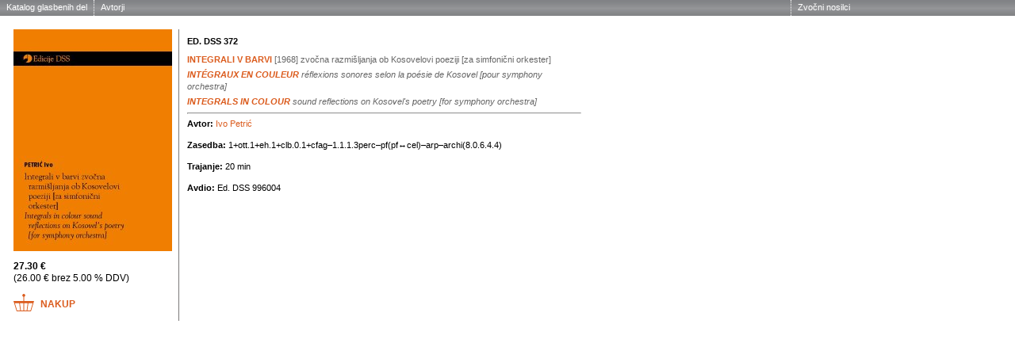

--- FILE ---
content_type: text/html; charset=UTF-8
request_url: https://trgovina.dss.si/?mod=user&action=showedition&id=2297&lang=sl
body_size: 1380
content:
<!doctype html>
<html lang="sl">
<head>
    <meta charset="utf-8">
    <title>Založništvo</title>
    <meta name="keywords" content="">
    <meta name="description" content="">
    <base href=""/>
    
<!-- PROCESSED, SERIALIZED & SAVED -->
<!-- filename: template/dss_edicije_basket_rev2.html -->
<link href="/template/style/dss_base.css" rel="stylesheet" type="text/css" />
<script type="text/javascript" src="/template/jquery-1.6.4.min.js"></script>
<script type="text/javascript" src="/template/magic.js"></script>
<script type="text/javascript" src="/template/ikTabbedSelector.js"></script>
<script type="text/javascript" src="/template/niftyplayer.js"></script>
    <!--[if lt IE 9]>
    <script src="http://html5shiv.googlecode.com/svn/trunk/html5.js"></script>
    <![endif]-->
    <!-- <link href="style/dss_base.css" rel="stylesheet" type="text/css"> -->
</head>
<body>
<!-- PROD rev2 -->
<div id="mainMenu">
    
    
<a href="//www.dss.si/edicije/?action=search&mod=user&lang=sl" class="firstEntry NO" target="_top">Katalog glasbenih del</a>
<a href="//www.dss.si/edicije/?action=listauth&mod=user&lang=sl" class="NO" target="_top">Avtorji</a>
<a href="//www.dss.si/edicije/?action=listaudio&mod=user&lang=sl" class="floatRight NO" target="_top">Zvočni nosilci</a>
    
</div>
<div id="contentWrap">
    
    <div id="adminContainer" style="display: none">#adminContainer#</div>
    
    
    
    
    
    
    
    
    
    
    
    
    
    
    
    
    
    
    
    
    
    
    
    
    
    
    
    
    
    
    
    
    
    
    
    
    
    
    
    
    
    
    
    
    
    
    
    
    
    
    
    
    
    
    
    
    
    
    
    
    
    
    
    
    
    
    
    
    
    
    
    
    
    
    
    
    
    
    
    
    
    
    
    
    
    
    
    
<!-- template part: /TPL_VIEW_EDITION/ begin -->
    <div class="editionDisplay">
        <table>
            <tr>
                <td class="images">
                    
                    <div class="images"><img src="https://trgovina.dss.si/media/images/res/side-gencover-petric_ivo-372-integrali_v_barvi.jpg.jpg" />
</div>
                    
                    
                    
                    <div class="price">
                        <span class="priceBig">27.30 &euro;</span><br/>
                        (26.00 &euro; brez 5.00 % DDV)
                    </div>
                    
                    
                    <div class="basketMenu">
                        <a href="?action=basketadd&refid=2297&refscope=editions&option=reg&lang=sl&nextAct=showitem" target="_self" class="basketExtra basket firstEntry">Nakup</a>
                    </div>
                    
                    
                    <!--<div class="addData">
                        <a href="//www.dss.si/edicije///www.dss.si/edicije/?mod=user&action=showedition&id=2297&lang=sl" target="_top">Neposredna povezava</a>
                    </div> -->
                    
                </td>
                <td class="editionData">
                    <h2 class="vspace8">Ed. DSS 372</h2>
                    <h1 class="vspace4">Integrali v barvi <span
                        class="subtitle">[1968]</span>
                     <span class="subtitle">zvočna razmišljanja ob Kosovelovi poeziji</span>
                     <span class="subtitle">[za simfonični orkester]</span>
                </h1>
                    <h1 class="italic">Intégraux en couleur <span class="subtitle">réflexions sonores selon la poésie de Kosovel [pour symphony orchestra]</span>
                </h1>
                    
                    <h1 class="eng">Integrals in colour<span class="subtitle"> sound reflections on Kosovel's poetry [for symphony orchestra]</span>
                </h1>
                    
                    
                    
                    
                    
                    <hr>
                    <p><strong>Avtor:</strong> <a href="//www.dss.si/edicije/?mod=user&action=showauth&id=100&lang=sl" target="_top">Ivo Petrić</a></p>
                    
                    
                    
                    
                    
                    
                    <p><strong>Zasedba:</strong> 1+ott.1+eh.1+clb.0.1+cfag&ndash;1.1.1.3perc&ndash;pf(pf&#8596;cel)&ndash;arp&ndash;archi(8.0.6.4.4)</p>
                    <p><strong>Trajanje:</strong> 20 min</p>
                    
                    <p><strong>Avdio:</strong> Ed. DSS 996004</p>
                </td>
            </tr>
        </table>
    </div>
    <!-- template part: /TPL_VIEW_EDITION/ end -->
<!-- GeoTrust QuickSSL [tm] Smart  Icon tag. Do not edit. -->
<script language="javascript" type="text/javascript" src="//smarticon.geotrust.com/si.js"></script>
<!-- end  GeoTrust Smart Icon tag -->
<!-- #Q: 10, time: 0,234, mem: 28711 KB -->
    <div class="flush">&nbsp;</div>
</div>
</div>
<!-- jsDebug
<div id="ikDebugFilters"></div>
-->
</body>
</html>


--- FILE ---
content_type: text/css
request_url: https://trgovina.dss.si/template/style/orig/dss_forms_best.css
body_size: 3047
content:
.sh-clear {
    clear: both;
    float: none;
    visibility: hidden;
    font-size: 1px;
    line-height: 1px;
}

.ss-clear {
    clear: both;
    float: none;
}

input[type="button"], input[type="submit"] {
    color: #000;
    background-image: url(../../images/dss-bg_menu_top_020.png);
}

form.search-fe {
    width: 520px;
    float: none;
}

form div {
    /* [disabled]display: block; */
    /* [disabled]height: auto; */
}

form.edit {
}

form.edit h1, form.edit h2, form.edit h3, form.edit h4, form.edit h5, form.edit h6, form.edit hr {
    clear: both;
    float: none;
}

form label {
    /* [disabled]color: #666; */
    /* [disabled]background-color: #F0F0F0; */
    font-size: 11px;
    display: block;
}

form.edit input, textarea, select {
    background-color: #FFFFFF;
    padding: 2px;
    border: 1px solid #999999;
    margin: 0px;
    /* [disabled]width: 100%; */
    /* [disabled]display: block; */
}

/*
form input {
    height: 20px;
    padding: 2px;
}
*/

form input[type="button"], form input[type="submit"], form.edit input[type="button"], form.edit input[type="submit"] {
    color: #000;
    border-top-style: none;
    border-right-style: none;
    border-bottom-style: none;
    border-left-style: none;
    font-weight: bold;
    background-repeat: repeat-x;
    background-position: left center;
    text-align: center;
    vertical-align: middle;
    margin-right: 8px;
    line-height: 12px;
    font-size: 12px;
    float: left;
    display: block;
    width: auto;
    padding-top: 3px;
    padding-right: 12px;
    padding-bottom: 5px;
    padding-left: 12px;
    height: 20px;
    background-image: url(../../images/dss-bg_selector_grylight.png);
    text-transform: uppercase;
    border-radius: 6px;
}

form input[type="submit"] {
    background-image: url(../../images/bg/dss-bg_menu_orn_020_center.png);
    background-repeat: repeat-x;
    background-position: left center;
    color: #FFF;
}

form input[type="button"]:hover, form input[type="submit"]:hover {
    background-image: url(../../images/dss-bg_menu_top_020.png);
    color: #FFF;
    cursor: pointer;
}

form input.alignRight {
    float: right;
}

form.edit input, form.edit textarea {
    margin-bottom: 8px;
    font-family: Arial, Helvetica, sans-serif;
    left: 0px;
    right: 0px;
    margin-top: 0px;
    margin-right: 0px;
    margin-left: 0px;
    padding: 2px;
    width: 99%;
}

form.edit label {
    float: none;
    clear: both;
    display: block;
    border-top-style: none;
    border-right-style: none;
    border-bottom-style: none;
    border-left-style: solid;
    text-align: left;
    vertical-align: middle;
    padding: 2px;
    border-left-width: 1px;
    border-left-color: #999;
    margin-top: 4px;
    margin-right: 0px;
    margin-bottom: 0px;
    margin-left: 0px;
}

form.edit input {
    clear: both;
    /* [disabled]width: 100%; */
}

form .formBase {
    width: auto;
    margin-top: 4px;
    margin-bottom: 4px;
}

form .formBase label {
    padding-right: 8px;
    padding-left: 4px;
    border-top-width: 1px;
    border-right-width: 1px;
    border-bottom-width: 1px;
    border-left-width: 1px;
    border-top-style: solid;
    border-right-style: none;
    border-bottom-style: solid;
    border-left-style: solid;
    border-top-color: #999;
    border-right-color: #999;
    border-bottom-color: #999;
    border-left-color: #999;
    vertical-align: middle;
    line-height: 12px;
    margin: 0px;
}

form .ro-info {
}

form .ro-info input {
    background-color: #F0F0F0;
    color: #666;
    text-align: center;
}

form .small {
    width: 80px;
}

form textarea {
    font-size: 12px;
    width: 100%;
}

form select {
    width: 100%;
}

form .oneThird {
    width: 32%;
    display: block;
}

form .emphasis1 {
    font-weight: bold;
}

form .emphasis1 input {
    font-weight: bold;
}

form .textarea1 textarea {
    height: 100px;
}

form .wide100 {
    width: 100%;
}

form .wide96 {
    width: 96%;
}

form .wide90 {
    width: 90%;
}

form .wide80 {
    width: 78%;
}

form .wide80 input {
    width: 100%;
}

form .wide70 {
    width: 70%;
}

form .wide60 {
    width: 60%;
}

form .wide60 input {
    width: 100%;
}

form .wide50 {
    width: 50%;
}

form .wide46 {
    width: 46%;
}

form .wide40 {
    width: 40%;
}

form .wide30 {
    width: 30%;
}

form .wide30 input {
    width: 100%;
}

form .wide20 {
    width: 10%;
}

form .wide10 {
    width: 9%;
}

form .biggerOne input {
    color: #017584;
    font-size: 16px;
    font-weight: bold;
}

form .stretchField input {
    width: 99%;
}

form .stretchField .button {
    width: 99%;
}

form .finSpace {
    margin-top: 8px;
    margin-bottom: 12px;
}

form .hideLabel {
}

form .hideLabel label {
    display: none;
}

form .singleButton input {
    float: none;
}

form .high300 {
    height: 300px;
}

form .high300 textarea {
    height: 300px;
}

form .high540 {
    height: 540px;
}

form .high540 textarea {
    height: 540px;
    clear: both;
}

form .mediaBox {
    width: 240px;
    float: left;
    margin-right: 8px;
    border: 1px solid #999;
    vertical-align: top;
    text-align: center;
}

form .mediaBox label {
    float: none;
    clear: both;
    display: block;
    text-align: left;
    vertical-align: middle;
    width: 236px;
    margin-top: 4px;
    margin-right: 4px;
    margin-bottom: 0px;
    margin-left: 0px;
    padding-top: 2px;
    padding-right: 0px;
    padding-bottom: 2px;
    padding-left: 4px;
    border: 1px none #999;
}

form .mediaBox input, textarea, select {
    width: 236px;
    padding: 2px;
}

form .mediaBox .imgBox {
    width: 240px;
    border: 1px solid #999;
    height: 240px;
    text-align: center;
    vertical-align: middle;
    /* [disabled]margin: auto; */
    position: relative;
    /* [disabled]top: -50%; */
}

form .mediaBox .imgBox img {
    margin: auto;
    vertical-align: middle;
    text-align: center;
}

form .mediaBox textarea {
    height: 120px;
    width: 98%;
}

form .mediaBox .noImage {
}

form .mediaBox .mediaItem {
    width: 240px;
    float: left;
    margin-right: 8px;
}

form .mediaBox .media-sublink {
    font-size: 12px;
    font-weight: bold;
}

form .marginLeftSmall {
    margin-left: 88px;
}

form .links {
    margin-left: 10px;
    display: inline;
    float: right;
}

form .links a {
    padding-top: 2px;
    padding-right: 4px;
    padding-bottom: 2px;
    padding-left: 4px;
    margin-right: 2px;
    margin-left: 2px;
    border: 1px solid #999;
    background-color: #FF9;
    text-transform: uppercase;
    font-size: 10px;
}

form .links a:hover {
    background-color: #FFC;
}

form .txtDisplay {
    padding: 4px;
    background-color: #FFF;
    margin-top: 0px;
    margin-right: 0px;
    margin-bottom: 0px;
    margin-left: 0px;
    border: 1px solid #999;
}

form .display {
    /* [disabled]float: left; */
    font-weight: bold;
    padding-top: 2px;
    padding-right: 4px;
    padding-bottom: 2px;
    padding-left: 4px;
    /* [disabled]background-color: #FFF; */
    display: inline;
}

form .left input {
    text-align: left;
}

form .center input {
    text-align: center;
}

form .right input {
    text-align: right;
}

form input:read-only {
    border: 0;
}

form .showLoupe16 input {
    background: url(../../images/dss-loupe_light-16.png) no-repeat right center;
}

form.edit .greyDef {
    color: #666;
}

form.edit .floatLeft {
    margin-right: 8px;
}

form.edit div.contalignright {
    width: 180px;
    clear: both;
    height: 60px;
    margin: 0px;
    padding: 0px;
    float: right;
}

/* CSS Document */
form.edit table.editTable {
    font-size: 10px;
    padding: 0px;
    margin-top: 4px;
    margin-right: 0px;
    margin-bottom: 4px;
    margin-left: 0px;
    /*width: 100%;*/
    border-bottom-width: 1px;
    border-bottom-style: solid;
    border-bottom-color: #666;
    border-collapse: collapse;
    border-spacing: 0;
}

form.edit table.editTable tr {
}

form.edit table.editTable tr:hover td {
    background-color: #CCC;
}

form.edit table.editTable tr:hover td input {
    background-color: #CFC;
}

form.edit table.editTable td {
    padding: 2px;
    font-size: 10px;
    vertical-align: top;
    text-align: left;
    /* [disabled]border-bottom-width: 1px; */
    /* [disabled]border-bottom-style: dashed; */
    /* [disabled]border-bottom-color: #666; */
}

form.edit table.editTable td input {
    padding: 2px;
    width: 100%;
    line-height: 100%;
    font-size: 11px;
    margin: 0px;
    border-top-color: #CCC;
    border-right-color: #CCC;
    border-bottom-color: #CCC;
    border-left-color: #CCC;
}

form.edit table.editTable td.center input {
    text-align: center;
}

form.edit table.editTable th {
    font-weight: bold;
    padding-right: 5px;
    padding-left: 5px;
    font-size: 11px;
    border-bottom-width: 1px;
    border-bottom-style: solid;
    border-bottom-color: #333;
    /* [disabled]text-align: left; */
}

form.edit table.editTable td.idNarrow, form.edit table.editTable th.idNarrow {
    width: 48px;
}

form.edit table.editTable td.idNarrow input, form.edit table.editTable th.idNarrow input {
    width: 40px;
    padding: 0px;
    margin: 0px;
}

form.edit table.editTable td p {
    padding: 0px;
    margin-top: 2px;
    margin-right: 0px;
    margin-bottom: 0px;
    margin-left: 0px;
}

form.edit table.editTable td.emphasis {
    font-weight: bold;
}

form.edit table.editTable td.emphasis input {
    font-weight: bold;
}

form.edit table.editTable td.inputSemiNarrow {
    /* [disabled]font-weight: bold; */
    /* [disabled]border-bottom-width: 1px; */
    /* [disabled]border-bottom-style: dashed; */
    /* [disabled]border-bottom-color: #CCC; */
    width: 46px;
}

form.edit table.editTable td.inputNarrow {
    /* [disabled]font-weight: bold; */
    /* [disabled]border-bottom-width: 1px; */
    /* [disabled]border-bottom-style: dashed; */
    /* [disabled]border-bottom-color: #CCC; */
    width: 32px;
}

form.edit table.editTable td.smallLeft {
    /* [disabled]font-weight: bold; */
    width: 40px;
}

form.edit table.editTable td.priceone {
    width: 40px;
}

form.edit table.editTable td.quantity {
    text-align: center;
    font-weight: bold;
    /* [disabled]border-bottom-width: 1px; */
    /* [disabled]border-bottom-style: dashed; */
    /* [disabled]border-bottom-color: #CCC; */
    width: 50px;
}

form.edit table.editTable td.priceall {
    width: 50px;
    text-align: right;
    font-weight: bold;
}

form.edit table.editTable td .subtitle {
    font-style: italic;
    font-weight: normal;
}

form.edit table.editTable th.colDisplayLang {
    width: 40%;
}

form.edit table.editTable th.colMarker {
    /* [disabled]width: 60px; */
    color: #999;
    display: none;
}

form.edit table.editTable td.colMarker {
    /* [disabled]width: 60px; */
    color: #999;
    display: none;
}

form.edit table.editTableRevised {
    font-size: 11pt;
    padding: 0px;
    margin-top: 4pt;
    margin-right: 0px;
    margin-bottom: 4pt;
    margin-left: 0px;
    /*width: 100%;*/
    border-bottom-width: 1px;
    border-bottom-style: solid;
    border-bottom-color: #666;
    border-collapse: collapse;
    border-spacing: 0;
}

form.edit table.editTableRevised tr {
}

form.edit table.editTableRevised tr:hover td {
    background-color: #CCC;
}

form.edit table.editTableRevised tr:hover td input {
    background-color: #CFC;
}

form.edit table.editTableRevised td {
    padding: 5pt 8pt 3pt 8pt;
    font-size: 10pt;
    vertical-align: top;
    text-align: left;
    /* [disabled]border-bottom-width: 1px; */
    /* [disabled]border-bottom-style: dashed; */
    /* [disabled]border-bottom-color: #666; */
}

form.edit table.editTableRevised td input {
    padding: 2pt;
    width: 100%;
    line-height: 100%;
    font-size: 11px;
    margin: 0px;
    border-top-color: #CCC;
    border-right-color: #CCC;
    border-bottom-color: #CCC;
    border-left-color: #CCC;
}

form.edit table.editTableRevised td input.fitInCell {
    padding: 0;
    width: 100%;
    height: 100%;
    margin: 0px;
    border: 1px solid #D2D3D5;
    background-color: #FEFEFE;
    font-size: 12pt;
    /*
    line-height: 100%;
    font-size: 11px;
    margin: 0px;
    border-top-color: #CCC;
    border-right-color: #CCC;
    border-bottom-color: #CCC;
    border-left-color: #CCC;
    */
}

form.edit table.editTableRevised td.nopadding {
    padding: 0;
}

form.edit table.editTableRevised td.center input {
    text-align: center;
}

form.edit table.editTableRevised th {
    font-weight: bold;
    padding-right: 5px;
    padding-left: 5px;
    font-size: 11px;
    border-bottom-width: 1px;
    border-bottom-style: solid;
    border-bottom-color: #333;
    /* [disabled]text-align: left; */
}

form.edit table.editTableRevised td.idNarrow, form.edit table.editTableRevised th.idNarrow {
    width: 48px;
}

form.edit table.editTableRevised td.idNarrow input, form.edit table.editTableRevised th.idNarrow input {
    width: 40px;
    padding: 0px;
    margin: 0px;
}

form.edit table.editTableRevised td p {
    padding: 0px;
    margin-top: 2px;
    margin-right: 0px;
    margin-bottom: 0px;
    margin-left: 0px;
}

form.edit table.editTableRevised td.emphasis {
    font-weight: bold;
}

form.edit table.editTableRevised td.emphasis input {
    font-weight: bold;
}

form.edit table.editTableRevised td.inputSemiNarrow {
    /* [disabled]font-weight: bold; */
    /* [disabled]border-bottom-width: 1px; */
    /* [disabled]border-bottom-style: dashed; */
    /* [disabled]border-bottom-color: #CCC; */
    width: 46px;
}

form.edit table.editTableRevised td.inputNarrow {
    /* [disabled]font-weight: bold; */
    /* [disabled]border-bottom-width: 1px; */
    /* [disabled]border-bottom-style: dashed; */
    /* [disabled]border-bottom-color: #CCC; */
    width: 32px;
}

form.edit table.editTableRevised td.smallLeft {
    /* [disabled]font-weight: bold; */
    width: 40px;
}

form.edit table.editTableRevised td.priceone {
    width: 40px;
}

form.edit table.editTableRevised td.quantity {
    text-align: center;
    font-weight: bold;
    /* [disabled]border-bottom-width: 1px; */
    /* [disabled]border-bottom-style: dashed; */
    /* [disabled]border-bottom-color: #CCC; */
    width: 50px;
}

form.edit table.editTableRevised td.priceall {
    width: 50px;
    text-align: right;
    font-weight: bold;
}

form.edit table.editTableRevised td .subtitle {
    font-style: italic;
    font-weight: normal;
}

form.edit table.editTableRevised th.colDisplayLang {
    width: 40%;
}

form.edit table.editTableRevised th.colMarker {
    /* [disabled]width: 60px; */
    color: #999;
    display: none;
}

form.edit table.editTableRevised td.colMarker {
    /* [disabled]width: 60px; */
    color: #999;
    display: none;
}

form.edit table.cartTotals {
    margin-top: 0px;
    font-size: 10px;
    width: 180px;
}

form.edit table.cartTotals td {
    font-size: 11px;
    padding: 2px;
    margin: 0px;
}

form.edit table.cartTotals td.what {
    /* [disabled]text-align: right; */
}

form.edit table.cartTotals td.quantity {
    font-weight: bold;
    width: 60px;
}

form.search {
    /* [disabled]width: 720px; */
}

form.search div.floatLeft {
    margin-right: 8px;
}

form.search label {
    height: 14px;
    padding-top: 0px;
    padding-right: 0px;
    padding-bottom: 4px;
    padding-left: 0px;
    /* [disabled]font-weight: bold; */
}

form.search input {
    text-align: left;
    vertical-align: middle;
    font-size: 12px;
    line-height: 12px;
    display: block;
    padding: 3px;
    float: left;
    border: 1px solid #7B7979;
    background: #FFFFFF url(../../images/dss-loupe_light-16.png) no-repeat right center;
}

form.search select {
    padding: 0px;
    height: 26px;
}

form.search input.button {
    width: 60px;
    margin-right: 8px;
    height: 24px;
    padding: 0px;
    background: url(../../images/dss-bkg_button-60x24-norm.png) no-repeat left center;
    display: block;
    text-align: center;
    vertical-align: middle;
    margin-top: 2px;
    border-width: 0px;
    border-style: none;
}

form.search .nudgeSubmit {
    padding-top: 16px;
}

form.search .addLabelSpace {
    padding-top: 18px;
}

form.fe_edit {
    width: 530px;
}

form.fe_edit .greyDef {
    color: #666;
}

form.fe_edit label {
    width: 108px;
    float: left;
    padding-top: 2px;
    padding-right: 5px;
    padding-bottom: 2px;
    padding-left: 5px;
}

form.fe_edit input[type="text"] {
    float: left;
    width: 400px;
    background-color: #FFF;
}

form.fe_edit select {
    float: left;
    width: auto;
    background-color: #FFF;
}

form.fe_edit textarea {
    float: left;
    width: 400px;
    height: auto;
}

form.fe_edit div.inRow {
    margin-top: 2px;
    margin-bottom: 2px;
}

/* CSS Document */
form.fe_edit table.editTable {
    font-size: 10px;
    padding: 0px;
    margin-top: 4px;
    margin-right: 0px;
    margin-bottom: 4px;
    margin-left: 0px;
    width: 100%;
}

form.fe_edit table.editTable tr {
}

form.fe_edit table.editTable td {
    padding: 0px;
    font-size: 10px;
    vertical-align: top;
    text-align: left;
    /* [disabled]border-bottom-width: 1px; */
    /* [disabled]border-bottom-style: dashed; */
    /* [disabled]border-bottom-color: #666; */
    background-color: #CCC;
}

form.fe_edit table.editTable td input {
    padding: 2px;
    width: 100%;
    line-height: 100%;
    font-size: 11px;
    margin: 0px;
    border-top-color: #CCC;
    border-right-color: #CCC;
    border-bottom-color: #CCC;
    border-left-color: #CCC;
}

form.fe_edit table.editTable td.center input {
    text-align: center;
}

form.fe_edit table.editTable th {
    font-weight: bold;
    padding-right: 5px;
    padding-left: 5px;
    font-size: 11px;
    border-bottom-width: 1px;
    border-bottom-style: solid;
    border-bottom-color: #333;
    /* [disabled]text-align: left; */
}

form.fe_edit table.editTable td.idNarrow, form.fe_edit table.editTable th.idNarrow {
    width: 48px;
}

form.fe_edit table.editTable td.idNarrow input, form.fe_edit table.editTable th.idNarrow input {
    width: 40px;
    padding: 0px;
    margin: 0px;
}

form.fe_edit table.editTable td p {
    padding: 0px;
    margin-top: 2px;
    margin-right: 0px;
    margin-bottom: 0px;
    margin-left: 0px;
}

form.fe_edit table.editTable td.emphasis {
    font-weight: bold;
}

form.fe_edit table.editTable td.emphasis input {
    font-weight: bold;
}

form.fe_edit table.editTable td.inputSemiNarrow {
    /* [disabled]font-weight: bold; */
    /* [disabled]border-bottom-width: 1px; */
    /* [disabled]border-bottom-style: dashed; */
    /* [disabled]border-bottom-color: #CCC; */
    width: 46px;
}

form.fe_edit table.editTable td.inputNarrow {
    /* [disabled]font-weight: bold; */
    /* [disabled]border-bottom-width: 1px; */
    /* [disabled]border-bottom-style: dashed; */
    /* [disabled]border-bottom-color: #CCC; */
    width: 32px;
}

form.fe_edit table.editTable td.smallLeft {
    /* [disabled]font-weight: bold; */
    width: 40px;
}

form.fe_edit table.editTable td.priceone {
    width: 40px;
}

form.fe_edit table.editTable td.quantity {
    text-align: center;
    font-weight: bold;
    /* [disabled]border-bottom-width: 1px; */
    /* [disabled]border-bottom-style: dashed; */
    /* [disabled]border-bottom-color: #CCC; */
    width: 50px;
}

form.fe_edit table.editTable td.priceall {
    width: 50px;
    text-align: right;
    font-weight: bold;
}

form.fe_edit table.editTable td .subtitle {
    font-style: italic;
    font-weight: normal;
}

form.fe_edit div.contalignright {
    width: 180px;
    clear: both;
    height: 60px;
    margin: 0px;
    padding: 0px;
    float: right;
}

form.fe_edit table.cartTotals {
    margin-top: 0px;
    font-size: 10px;
    width: 180px;
}

form.fe_edit table.cartTotals td {
    font-size: 11px;
    padding: 2px;
    margin: 0px;
}

form.fe_edit table.cartTotals td.what {
    /* [disabled]text-align: right; */
}

form.fe_edit table.cartTotals td.quantity {
    font-weight: bold;
    width: 60px;
}

form.edit div.mediaBoxWide {
}

form.edit div.mediaBoxWide table.mediaEntry {
    margin-top: 8px;
    margin-right: 0px;
    margin-bottom: 8px;
    margin-left: 0px;
    width: 100%;
    background-color: #F8F8F8;
}

form.edit div.mediaBoxWide table.mediaEntry td {
}

form.edit div.mediaBoxWide table.mediaEntry td.previewLeft {
    width: 208px;
    padding-right: 8px;
}

form.edit div.mediaBoxWide table.mediaEntry td.previewLeft label {
    width: 196px;
    border-top-width: 1px;
    border-right-width: 1px;
    border-left-width: 1px;
    border-top-style: solid;
    border-right-style: solid;
    border-bottom-style: none;
    border-left-style: solid;
    float: none;
}

form.edit div.mediaBoxWide table.mediaEntry td.previewLeft select {
    width: 200px;
}

form.edit div.mediaBoxWide table.mediaEntry td.data {
    padding-left: 16px;
}

form.edit div.mediaBoxWide table.mediaEntry td.data div.wide100 {
    width: 700px;
    margin-bottom: 2px;
}

form.edit div.mediaBoxWide table.mediaEntry td.data div.wide70 {
    width: 700px;
    margin-bottom: 2px;
}

form.edit div.mediaBoxWide table.mediaEntry td.data div.txtDisplay {
    width: 580px;
    margin-bottom: 2px;
    float: left;
}

form.edit div.mediaBoxWide table.mediaEntry td label {
    font-size: 10px;
    padding: 1px;
    width: 60px;
    float: left;
    clear: none;
    border-top-style: solid;
    border-right-style: none;
    border-bottom-style: solid;
    border-left-style: solid;
    border-top-width: 1px;
    border-bottom-width: 1px;
    border-left-width: 1px;
    margin-right: 0px;
}

form.edit div.mediaBoxWide table.mediaEntry td.data input {
    width: 600px;
    margin: 0px;
}

form.edit div.mediaBoxWide table.mediaEntry td.data select {
    width: 600px;
    margin: 0px;
}

form.edit div.mediaBoxWide table.mediaEntry td.data textarea {
    width: 600px;
    margin: 0px;
}

form.edit div.inRow {
    margin-top: 2px;
    padding-top: 2px;
}

form.edit div.inRow label {
    width: 120px;
    float: left;
    border-top-width: 1px;
    border-bottom-width: 1px;
    border-left-width: 1px;
    border-top-style: solid;
    border-right-style: none;
    border-bottom-style: solid;
    border-left-style: solid;
    border-top-color: #999;
    border-bottom-color: #999;
    border-left-color: #999;
    height: 20px;
    vertical-align: middle;
    margin: 0px;
}

form.edit div.inRow input, form.edit div.inRow textarea, form.edit div.inRow select {
    width: auto;
    margin-top: 0px;
    margin-right: 0px;
    margin-bottom: 0px;
    margin-left: 0px;
}

form.edit div.inRow input {
    width: 420px;
    clear: right;
    float: left;
}

form div.infoBox {
    /* [disabled]font-size: 10px; */
    padding: 8px;
    margin-top: 4px;
    margin-bottom: 8px;
    background: #FFFFFF;
    border: 1px solid #D2D3D5;
}

form div.infoBox h1 {
}

form div.infoBox h2 {
    margin: 16 0px 4px;
    font-size: 14px;
    line-height: 16px;
}

form div.infoBox h3 {
}

form div.infoBox h1.noSpaceTop,
form div.infoBox h2.noSpaceTop,
form div.infoBox h3.noSpaceTop,
form div.infoBox h4.noSpaceTop {
    margin-top: 0px;
}

form div.infoBox p {
    margin: 2px 0px;
    /* [disabled]font-size: 12px; */
    padding: 0px;
}

div.checkGroup input {
    height: auto;
    width: 16px;
}

div.checkGroup {
    padding: 2px;
    border-top-width: 1px;
    border-right-width: 1px;
    border-bottom-width: 1px;
    border-top-style: solid;
    border-right-style: solid;
    border-bottom-style: solid;
    border-left-style: none;
    border-top-color: #999;
    border-right-color: #999;
    border-bottom-color: #999;
}

.indentInRow {
    margin-left: 118px;
}

div.inRow div.checkGroup {
    margin-left: 124px;
    height: 20px;
    margin-top: 0px;
}

div.inRow div.checkGroup input {
    height: auto;
    width: 16px;
    margin: 2px;
    padding: 0px;
}

form.searchBrowseFilter {
}

form.oneLineFilter {
}

form.oneLineFilter div.inlineAuto {
    width: auto;
    float: left;
    height: auto;
    padding: 2px;
    border: 1px solid #F0B497;
    margin-top: 2px;
    margin-right: 8px;
    margin-bottom: 2px;
    margin-left: 2px;
}

form.oneLineFilter input, form.oneLineFilter select {
    width: auto;
}

form.oneLineFilter div.submit input.button {
    margin-top: auto;
    margin-bottom: auto;
    background-image: url(../../images/dss-bkg_button-60x24-hover.png);
    padding: 0px;
    height: 30px;
    width: 60px;
    background-color: transparent;
}

form.oneLineFilter div.submit input.button:hover {
    background-image: url(../../images/dss-bkg_button-60x24-norm.png);
}

form .captionLeft label {
    float: left;
    margin-right: 8px;
}

form div.floatLeft {
    display: inline-block;
    float: left;
}

table.notSoWide {
    width: auto;
}